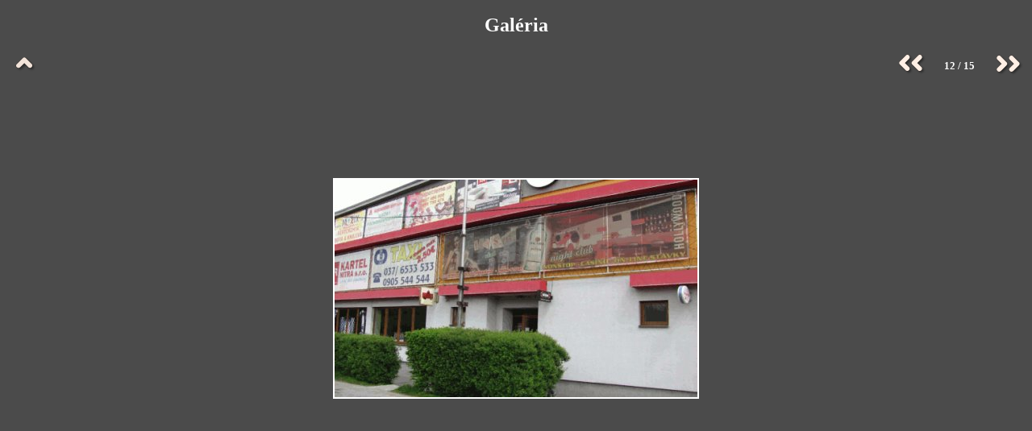

--- FILE ---
content_type: text/html
request_url: https://lugesaplus.sk/nahlady/011-reklamy1.gif.html
body_size: 661
content:
<?xml version="1.0" encoding="utf-8"?>
<!DOCTYPE html PUBLIC "-//W3C//DTD XHTML 1.1//EN"
  "http://www.w3.org/TR/xhtml11/DTD/xhtml11.dtd">
<html xmlns="http://www.w3.org/1999/xhtml" xml:lang="sk">
<head>
<title>Gal&#233;ria (12/15)</title>
<meta http-equiv="Content-Type" content="text/html; charset=utf-8" />
  <meta name="generator" content="Bluefish 1.0.7"/>
  <link href="layout.css" rel="stylesheet" type="text/css" />
  <link href="style.css" rel="stylesheet" type="text/css" />
</head>
<body>

<table class="full_size" summary="page body">
<tr>
<td class="title">

<!-- Title -->
<table class="title" summary="title bar">
<tr>
  <td>
  <span class="title">Gal&#233;ria</span>
  </td>
</tr>
</table>

</td>
</tr>
<tr>
<td class="nav_bar">

<!-- Navigation Bar -->
<table class="full_size" summary="navigation bar">
<tr>
  <td class="button">
    <a href="page002.html"><img src="back.png" alt="Back" /></a>
  </td>
  <td>
    &nbsp;
  </td>
  <td class="button">
<a href="010-hollywood3.gif.html"><img src="prev.png" alt="Previous" /></a>
</td>
  <td class="button">
<span class="page_index">12 / 15</span>
</td>
  <td class="button">
<a href="012-zabradlie.gif.html"><img src="next.png" alt="Next" /></a>
</td>
</tr>
</table>

</td>
</tr>
<tr>
<td>

<!-- Thumbnails and preview -->
<table class="row" summary="preview">
<tr>
  <td>
    <a href="/obrazky/reklamy1.gif"><img src="011-reklamy1.gif.medium.jpeg" alt="011-reklamy1.gif.medium.jpeg" width="450" height="270" class="preview" /></a>
  </td>
</tr>
</table>

<!-- Comment and Exif data -->
<div class="properties">
<div class="preview_comment">
  <span class="comment">
    </span><br />
</div>
<table summary="image properties">
</table>
</div>

</td>
</tr>
<tr>
<td class="footer">

<!-- Footer -->
<table class="full_size" summary="copyright">
<tr>
  <td>
  <span class="copyright"></span>
  </td>
</tr>
</table>

</td>
</tr>
</table>

</body>
</html>


--- FILE ---
content_type: text/css
request_url: https://lugesaplus.sk/nahlady/layout.css
body_size: 446
content:
/* Gthumb "Classic" layout, v. 2005-02-25 */

html, body {
	height: 100%;
	padding: 0;
	margin: 0;
}

table {
	border-collapse: collapse;
	border-width: 0;
}

td {
	border-width: 0;
	padding: 0;
	vertical-align: middle;
	text-align: center;
}

/* Title, header, footer */

table.full_size {
	width: 100%;
	height: 100%;
}

table.row {
	width: 100%;
}

td.title {
	height: 4em;
	vertical-align: middle; 
}

table.title {
	height: 4em;
	width: 100%;
}

td.nav_bar {
	height: 30px;
}

td.button {
	width: 60px;
	white-space: nowrap;
}

td.button img,
td.button a img {
	border-style: none;
}

td.footer {
	height: 3em;
}


/* image.gthtml */

td.left_thumbnail {
	width: 115px;
	text-align: left;
	padding-left: 10px;
}

td.right_thumbnail {
	width: 115px;
	text-align: right;
	padding-right: 10px;
}

div.properties {
	margin-top: 1em;
	margin-left: 10%;
	text-align: left;
}

div.preview_comment {
	margin-bottom: 1em;
}

div.properties table td {
	text-align: left;
	padding: 0.2em 1em 0.2em 0em;
}



/* index.gthtml */

div.thumbnails table {
	margin:auto;
}

td.td_index {
	width: 215px;
	padding: 8px 5px 8px 5px;
	vertical-align: top;
}


/* thumbnail.gthtml */

table.photo {
	cursor: pointer;
}

td.photo {
	background-color: white;
	width: 162px;
	height: 122px;
}

img.photo_top {
	border-style: none;
	vertical-align: bottom;
}

img.photo_bottom {
	border-style: none;
	vertical-align: top;
}

img.photo_left {
	border-style: none;
	text-align: right;
	vertical-align: top;
}

img.photo_right {
	border-style: none;
	text-align: left;
	vertical-align: top;
}

img.photo_center {
	border-style: none;
	vertical-align: top;
}


--- FILE ---
content_type: text/css
request_url: https://lugesaplus.sk/nahlady/style.css
body_size: 434
content:
/* Gthumb "Classic" style, v. 2005-02-25 */

/* Common */

body {
	background-color: #4B4B4B;
	color: white;
}

span.title {
	font-weight: bold;
	font-size: 150%;
}

span.page_index {
	font-weight: bold;
	font-size: small;
}

span.file_name {
	font-family: monospace;
}

span.copyright {
	font-size: small;
}


/* image.gthtml */


img.preview {
	border: solid 2px white;
}

img.thumbnail {
	border: solid 2px white;
}

div.preview_comment {
	text-align: justify;
}

span.comment {
	font-size: small;
}

div.properties {
	width: 80%;
}

span.property {
	font-size: small;
	font-weight: bold;
	color: #969696;
}

span.property_value {
	font-size: small;
	color: white;
}

/* index.gthtml */

td.td_index {
	color: #969696;
}

td.td_index span.image_dim {
	font-weight: bold;
}


/* links */

a:link { 
	font-weight: bold;
	text-decoration: none;
	color: white;
}

a:visited { 
	font-weight: bold;
	text-decoration: none;
	color: white;
}

a:hover {
	font-weight: bold;
	text-decoration: none;
	color: #FFD700;
}
.otoceny {
-webkit-transform: rotate(-45deg);
-moz-transform: rotate(-45deg);
-o-transform: rotate(-45deg);
transform: rotate(-45deg);
position: absolute;
filter:progid:DXImageTransform.Microsoft.BasicImage(rotation=3);
}
.menu1 {position: fixed}
.menu1 {top: 5%; left:0%}
.menu1 a:link { 
	font-weight: bold;
	text-decoration: none;
	color: yellow;
}
.menu1 a:visited { 
	font-weight: bold;
	text-decoration: none;
	color: yellow;
}
.menu1 a:hover {
	font-weight: bold;
	text-decoration: none;
	color: red;
}

 

